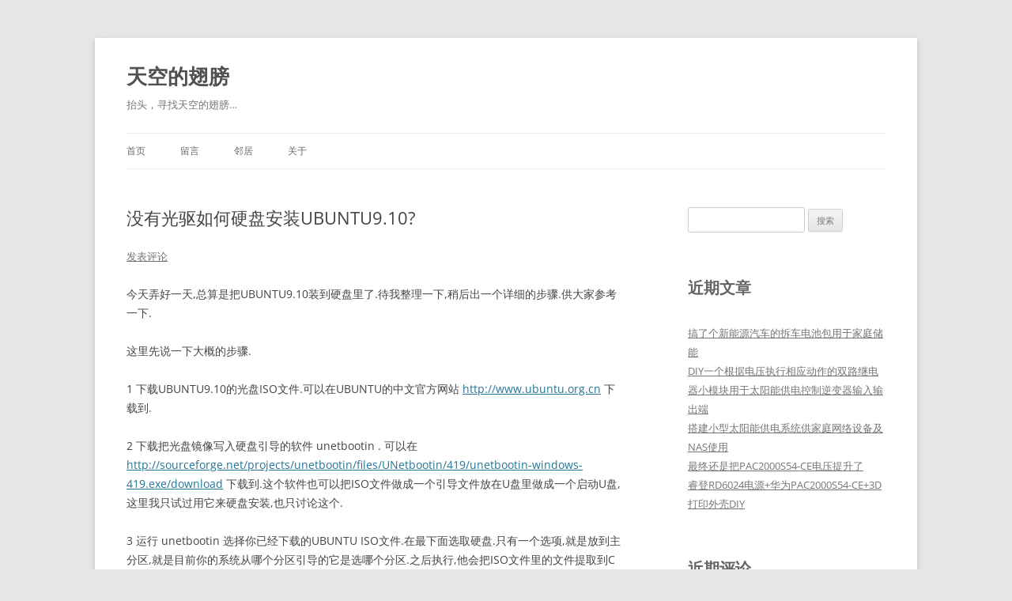

--- FILE ---
content_type: text/html; charset=UTF-8
request_url: https://skywing.me/archives/575.html
body_size: 12966
content:
<!DOCTYPE html>
<!--[if IE 7]>
<html class="ie ie7" lang="zh-CN">
<![endif]-->
<!--[if IE 8]>
<html class="ie ie8" lang="zh-CN">
<![endif]-->
<!--[if !(IE 7) & !(IE 8)]><!-->
<html lang="zh-CN">
<!--<![endif]-->
<head>
<meta charset="UTF-8" />
<meta name="viewport" content="width=device-width" />
<title>没有光驱如何硬盘安装UBUNTU9.10? - 天空的翅膀</title>
<link rel="profile" href="https://gmpg.org/xfn/11" />
<link rel="pingback" href="https://skywing.me/xmlrpc.php">
<!--[if lt IE 9]>
<script src="https://skywing.me/wp-content/themes/twentytwelve/js/html5.js?ver=3.7.0" type="text/javascript"></script>
<![endif]-->
<meta name='robots' content='index, follow, max-image-preview:large, max-snippet:-1, max-video-preview:-1' />

	<!-- This site is optimized with the Yoast SEO plugin v20.7 - https://yoast.com/wordpress/plugins/seo/ -->
	<link rel="canonical" href="https://skywing.me/archives/575.html" />
	<meta property="og:locale" content="zh_CN" />
	<meta property="og:type" content="article" />
	<meta property="og:title" content="没有光驱如何硬盘安装UBUNTU9.10? - 天空的翅膀" />
	<meta property="og:description" content="今天弄好一天,总算是把UBUNTU9.10装到硬盘里了.待我整理一下,稍后出一个详细的步骤.供大家参考一下. [&hellip;]" />
	<meta property="og:url" content="https://skywing.me/archives/575.html" />
	<meta property="og:site_name" content="天空的翅膀" />
	<meta property="article:published_time" content="2010-03-19T20:07:12+00:00" />
	<meta property="article:modified_time" content="2010-10-26T14:06:34+00:00" />
	<meta name="author" content="skywing" />
	<meta name="twitter:card" content="summary_large_image" />
	<meta name="twitter:label1" content="作者" />
	<meta name="twitter:data1" content="skywing" />
	<meta name="twitter:label2" content="预计阅读时间" />
	<meta name="twitter:data2" content="1分" />
	<script type="application/ld+json" class="yoast-schema-graph">{"@context":"https://schema.org","@graph":[{"@type":"WebPage","@id":"https://skywing.me/archives/575.html","url":"https://skywing.me/archives/575.html","name":"没有光驱如何硬盘安装UBUNTU9.10? - 天空的翅膀","isPartOf":{"@id":"https://skywing.me/#website"},"datePublished":"2010-03-19T20:07:12+00:00","dateModified":"2010-10-26T14:06:34+00:00","author":{"@id":"https://skywing.me/#/schema/person/b60d5817319af43f0de77753993b4e85"},"breadcrumb":{"@id":"https://skywing.me/archives/575.html#breadcrumb"},"inLanguage":"zh-CN","potentialAction":[{"@type":"ReadAction","target":["https://skywing.me/archives/575.html"]}]},{"@type":"BreadcrumbList","@id":"https://skywing.me/archives/575.html#breadcrumb","itemListElement":[{"@type":"ListItem","position":1,"name":"首页","item":"https://skywing.me/"},{"@type":"ListItem","position":2,"name":"没有光驱如何硬盘安装UBUNTU9.10?"}]},{"@type":"WebSite","@id":"https://skywing.me/#website","url":"https://skywing.me/","name":"天空的翅膀","description":"抬头，寻找天空的翅膀...","potentialAction":[{"@type":"SearchAction","target":{"@type":"EntryPoint","urlTemplate":"https://skywing.me/?s={search_term_string}"},"query-input":"required name=search_term_string"}],"inLanguage":"zh-CN"},{"@type":"Person","@id":"https://skywing.me/#/schema/person/b60d5817319af43f0de77753993b4e85","name":"skywing","image":{"@type":"ImageObject","inLanguage":"zh-CN","@id":"https://skywing.me/#/schema/person/image/","url":"https://secure.gravatar.com/avatar/7d2369a63c161cd9a234fe43ccb5d6f5?s=96&d=mm&r=g","contentUrl":"https://secure.gravatar.com/avatar/7d2369a63c161cd9a234fe43ccb5d6f5?s=96&d=mm&r=g","caption":"skywing"},"url":"https://skywing.me/archives/author/skywing"}]}</script>
	<!-- / Yoast SEO plugin. -->


<link rel='dns-prefetch' href='//www.googletagmanager.com' />
<link rel="alternate" type="application/rss+xml" title="天空的翅膀 &raquo; Feed" href="https://skywing.me/feed" />
<link rel="alternate" type="application/rss+xml" title="天空的翅膀 &raquo; 评论Feed" href="https://skywing.me/comments/feed" />
<link rel="alternate" type="application/rss+xml" title="天空的翅膀 &raquo; 没有光驱如何硬盘安装UBUNTU9.10?评论Feed" href="https://skywing.me/archives/575.html/feed" />
<script type="text/javascript">
window._wpemojiSettings = {"baseUrl":"https:\/\/s.w.org\/images\/core\/emoji\/14.0.0\/72x72\/","ext":".png","svgUrl":"https:\/\/s.w.org\/images\/core\/emoji\/14.0.0\/svg\/","svgExt":".svg","source":{"concatemoji":"https:\/\/skywing.me\/wp-includes\/js\/wp-emoji-release.min.js?ver=6.2.8"}};
/*! This file is auto-generated */
!function(e,a,t){var n,r,o,i=a.createElement("canvas"),p=i.getContext&&i.getContext("2d");function s(e,t){p.clearRect(0,0,i.width,i.height),p.fillText(e,0,0);e=i.toDataURL();return p.clearRect(0,0,i.width,i.height),p.fillText(t,0,0),e===i.toDataURL()}function c(e){var t=a.createElement("script");t.src=e,t.defer=t.type="text/javascript",a.getElementsByTagName("head")[0].appendChild(t)}for(o=Array("flag","emoji"),t.supports={everything:!0,everythingExceptFlag:!0},r=0;r<o.length;r++)t.supports[o[r]]=function(e){if(p&&p.fillText)switch(p.textBaseline="top",p.font="600 32px Arial",e){case"flag":return s("\ud83c\udff3\ufe0f\u200d\u26a7\ufe0f","\ud83c\udff3\ufe0f\u200b\u26a7\ufe0f")?!1:!s("\ud83c\uddfa\ud83c\uddf3","\ud83c\uddfa\u200b\ud83c\uddf3")&&!s("\ud83c\udff4\udb40\udc67\udb40\udc62\udb40\udc65\udb40\udc6e\udb40\udc67\udb40\udc7f","\ud83c\udff4\u200b\udb40\udc67\u200b\udb40\udc62\u200b\udb40\udc65\u200b\udb40\udc6e\u200b\udb40\udc67\u200b\udb40\udc7f");case"emoji":return!s("\ud83e\udef1\ud83c\udffb\u200d\ud83e\udef2\ud83c\udfff","\ud83e\udef1\ud83c\udffb\u200b\ud83e\udef2\ud83c\udfff")}return!1}(o[r]),t.supports.everything=t.supports.everything&&t.supports[o[r]],"flag"!==o[r]&&(t.supports.everythingExceptFlag=t.supports.everythingExceptFlag&&t.supports[o[r]]);t.supports.everythingExceptFlag=t.supports.everythingExceptFlag&&!t.supports.flag,t.DOMReady=!1,t.readyCallback=function(){t.DOMReady=!0},t.supports.everything||(n=function(){t.readyCallback()},a.addEventListener?(a.addEventListener("DOMContentLoaded",n,!1),e.addEventListener("load",n,!1)):(e.attachEvent("onload",n),a.attachEvent("onreadystatechange",function(){"complete"===a.readyState&&t.readyCallback()})),(e=t.source||{}).concatemoji?c(e.concatemoji):e.wpemoji&&e.twemoji&&(c(e.twemoji),c(e.wpemoji)))}(window,document,window._wpemojiSettings);
</script>
<style type="text/css">
img.wp-smiley,
img.emoji {
	display: inline !important;
	border: none !important;
	box-shadow: none !important;
	height: 1em !important;
	width: 1em !important;
	margin: 0 0.07em !important;
	vertical-align: -0.1em !important;
	background: none !important;
	padding: 0 !important;
}
</style>
	<link rel='stylesheet' id='wp-block-library-css' href='https://skywing.me/wp-includes/css/dist/block-library/style.min.css?ver=6.2.8' type='text/css' media='all' />
<style id='wp-block-library-theme-inline-css' type='text/css'>
.wp-block-audio figcaption{color:#555;font-size:13px;text-align:center}.is-dark-theme .wp-block-audio figcaption{color:hsla(0,0%,100%,.65)}.wp-block-audio{margin:0 0 1em}.wp-block-code{border:1px solid #ccc;border-radius:4px;font-family:Menlo,Consolas,monaco,monospace;padding:.8em 1em}.wp-block-embed figcaption{color:#555;font-size:13px;text-align:center}.is-dark-theme .wp-block-embed figcaption{color:hsla(0,0%,100%,.65)}.wp-block-embed{margin:0 0 1em}.blocks-gallery-caption{color:#555;font-size:13px;text-align:center}.is-dark-theme .blocks-gallery-caption{color:hsla(0,0%,100%,.65)}.wp-block-image figcaption{color:#555;font-size:13px;text-align:center}.is-dark-theme .wp-block-image figcaption{color:hsla(0,0%,100%,.65)}.wp-block-image{margin:0 0 1em}.wp-block-pullquote{border-bottom:4px solid;border-top:4px solid;color:currentColor;margin-bottom:1.75em}.wp-block-pullquote cite,.wp-block-pullquote footer,.wp-block-pullquote__citation{color:currentColor;font-size:.8125em;font-style:normal;text-transform:uppercase}.wp-block-quote{border-left:.25em solid;margin:0 0 1.75em;padding-left:1em}.wp-block-quote cite,.wp-block-quote footer{color:currentColor;font-size:.8125em;font-style:normal;position:relative}.wp-block-quote.has-text-align-right{border-left:none;border-right:.25em solid;padding-left:0;padding-right:1em}.wp-block-quote.has-text-align-center{border:none;padding-left:0}.wp-block-quote.is-large,.wp-block-quote.is-style-large,.wp-block-quote.is-style-plain{border:none}.wp-block-search .wp-block-search__label{font-weight:700}.wp-block-search__button{border:1px solid #ccc;padding:.375em .625em}:where(.wp-block-group.has-background){padding:1.25em 2.375em}.wp-block-separator.has-css-opacity{opacity:.4}.wp-block-separator{border:none;border-bottom:2px solid;margin-left:auto;margin-right:auto}.wp-block-separator.has-alpha-channel-opacity{opacity:1}.wp-block-separator:not(.is-style-wide):not(.is-style-dots){width:100px}.wp-block-separator.has-background:not(.is-style-dots){border-bottom:none;height:1px}.wp-block-separator.has-background:not(.is-style-wide):not(.is-style-dots){height:2px}.wp-block-table{margin:0 0 1em}.wp-block-table td,.wp-block-table th{word-break:normal}.wp-block-table figcaption{color:#555;font-size:13px;text-align:center}.is-dark-theme .wp-block-table figcaption{color:hsla(0,0%,100%,.65)}.wp-block-video figcaption{color:#555;font-size:13px;text-align:center}.is-dark-theme .wp-block-video figcaption{color:hsla(0,0%,100%,.65)}.wp-block-video{margin:0 0 1em}.wp-block-template-part.has-background{margin-bottom:0;margin-top:0;padding:1.25em 2.375em}
</style>
<link rel='stylesheet' id='classic-theme-styles-css' href='https://skywing.me/wp-includes/css/classic-themes.min.css?ver=6.2.8' type='text/css' media='all' />
<style id='global-styles-inline-css' type='text/css'>
body{--wp--preset--color--black: #000000;--wp--preset--color--cyan-bluish-gray: #abb8c3;--wp--preset--color--white: #fff;--wp--preset--color--pale-pink: #f78da7;--wp--preset--color--vivid-red: #cf2e2e;--wp--preset--color--luminous-vivid-orange: #ff6900;--wp--preset--color--luminous-vivid-amber: #fcb900;--wp--preset--color--light-green-cyan: #7bdcb5;--wp--preset--color--vivid-green-cyan: #00d084;--wp--preset--color--pale-cyan-blue: #8ed1fc;--wp--preset--color--vivid-cyan-blue: #0693e3;--wp--preset--color--vivid-purple: #9b51e0;--wp--preset--color--blue: #21759b;--wp--preset--color--dark-gray: #444;--wp--preset--color--medium-gray: #9f9f9f;--wp--preset--color--light-gray: #e6e6e6;--wp--preset--gradient--vivid-cyan-blue-to-vivid-purple: linear-gradient(135deg,rgba(6,147,227,1) 0%,rgb(155,81,224) 100%);--wp--preset--gradient--light-green-cyan-to-vivid-green-cyan: linear-gradient(135deg,rgb(122,220,180) 0%,rgb(0,208,130) 100%);--wp--preset--gradient--luminous-vivid-amber-to-luminous-vivid-orange: linear-gradient(135deg,rgba(252,185,0,1) 0%,rgba(255,105,0,1) 100%);--wp--preset--gradient--luminous-vivid-orange-to-vivid-red: linear-gradient(135deg,rgba(255,105,0,1) 0%,rgb(207,46,46) 100%);--wp--preset--gradient--very-light-gray-to-cyan-bluish-gray: linear-gradient(135deg,rgb(238,238,238) 0%,rgb(169,184,195) 100%);--wp--preset--gradient--cool-to-warm-spectrum: linear-gradient(135deg,rgb(74,234,220) 0%,rgb(151,120,209) 20%,rgb(207,42,186) 40%,rgb(238,44,130) 60%,rgb(251,105,98) 80%,rgb(254,248,76) 100%);--wp--preset--gradient--blush-light-purple: linear-gradient(135deg,rgb(255,206,236) 0%,rgb(152,150,240) 100%);--wp--preset--gradient--blush-bordeaux: linear-gradient(135deg,rgb(254,205,165) 0%,rgb(254,45,45) 50%,rgb(107,0,62) 100%);--wp--preset--gradient--luminous-dusk: linear-gradient(135deg,rgb(255,203,112) 0%,rgb(199,81,192) 50%,rgb(65,88,208) 100%);--wp--preset--gradient--pale-ocean: linear-gradient(135deg,rgb(255,245,203) 0%,rgb(182,227,212) 50%,rgb(51,167,181) 100%);--wp--preset--gradient--electric-grass: linear-gradient(135deg,rgb(202,248,128) 0%,rgb(113,206,126) 100%);--wp--preset--gradient--midnight: linear-gradient(135deg,rgb(2,3,129) 0%,rgb(40,116,252) 100%);--wp--preset--duotone--dark-grayscale: url('#wp-duotone-dark-grayscale');--wp--preset--duotone--grayscale: url('#wp-duotone-grayscale');--wp--preset--duotone--purple-yellow: url('#wp-duotone-purple-yellow');--wp--preset--duotone--blue-red: url('#wp-duotone-blue-red');--wp--preset--duotone--midnight: url('#wp-duotone-midnight');--wp--preset--duotone--magenta-yellow: url('#wp-duotone-magenta-yellow');--wp--preset--duotone--purple-green: url('#wp-duotone-purple-green');--wp--preset--duotone--blue-orange: url('#wp-duotone-blue-orange');--wp--preset--font-size--small: 13px;--wp--preset--font-size--medium: 20px;--wp--preset--font-size--large: 36px;--wp--preset--font-size--x-large: 42px;--wp--preset--spacing--20: 0.44rem;--wp--preset--spacing--30: 0.67rem;--wp--preset--spacing--40: 1rem;--wp--preset--spacing--50: 1.5rem;--wp--preset--spacing--60: 2.25rem;--wp--preset--spacing--70: 3.38rem;--wp--preset--spacing--80: 5.06rem;--wp--preset--shadow--natural: 6px 6px 9px rgba(0, 0, 0, 0.2);--wp--preset--shadow--deep: 12px 12px 50px rgba(0, 0, 0, 0.4);--wp--preset--shadow--sharp: 6px 6px 0px rgba(0, 0, 0, 0.2);--wp--preset--shadow--outlined: 6px 6px 0px -3px rgba(255, 255, 255, 1), 6px 6px rgba(0, 0, 0, 1);--wp--preset--shadow--crisp: 6px 6px 0px rgba(0, 0, 0, 1);}:where(.is-layout-flex){gap: 0.5em;}body .is-layout-flow > .alignleft{float: left;margin-inline-start: 0;margin-inline-end: 2em;}body .is-layout-flow > .alignright{float: right;margin-inline-start: 2em;margin-inline-end: 0;}body .is-layout-flow > .aligncenter{margin-left: auto !important;margin-right: auto !important;}body .is-layout-constrained > .alignleft{float: left;margin-inline-start: 0;margin-inline-end: 2em;}body .is-layout-constrained > .alignright{float: right;margin-inline-start: 2em;margin-inline-end: 0;}body .is-layout-constrained > .aligncenter{margin-left: auto !important;margin-right: auto !important;}body .is-layout-constrained > :where(:not(.alignleft):not(.alignright):not(.alignfull)){max-width: var(--wp--style--global--content-size);margin-left: auto !important;margin-right: auto !important;}body .is-layout-constrained > .alignwide{max-width: var(--wp--style--global--wide-size);}body .is-layout-flex{display: flex;}body .is-layout-flex{flex-wrap: wrap;align-items: center;}body .is-layout-flex > *{margin: 0;}:where(.wp-block-columns.is-layout-flex){gap: 2em;}.has-black-color{color: var(--wp--preset--color--black) !important;}.has-cyan-bluish-gray-color{color: var(--wp--preset--color--cyan-bluish-gray) !important;}.has-white-color{color: var(--wp--preset--color--white) !important;}.has-pale-pink-color{color: var(--wp--preset--color--pale-pink) !important;}.has-vivid-red-color{color: var(--wp--preset--color--vivid-red) !important;}.has-luminous-vivid-orange-color{color: var(--wp--preset--color--luminous-vivid-orange) !important;}.has-luminous-vivid-amber-color{color: var(--wp--preset--color--luminous-vivid-amber) !important;}.has-light-green-cyan-color{color: var(--wp--preset--color--light-green-cyan) !important;}.has-vivid-green-cyan-color{color: var(--wp--preset--color--vivid-green-cyan) !important;}.has-pale-cyan-blue-color{color: var(--wp--preset--color--pale-cyan-blue) !important;}.has-vivid-cyan-blue-color{color: var(--wp--preset--color--vivid-cyan-blue) !important;}.has-vivid-purple-color{color: var(--wp--preset--color--vivid-purple) !important;}.has-black-background-color{background-color: var(--wp--preset--color--black) !important;}.has-cyan-bluish-gray-background-color{background-color: var(--wp--preset--color--cyan-bluish-gray) !important;}.has-white-background-color{background-color: var(--wp--preset--color--white) !important;}.has-pale-pink-background-color{background-color: var(--wp--preset--color--pale-pink) !important;}.has-vivid-red-background-color{background-color: var(--wp--preset--color--vivid-red) !important;}.has-luminous-vivid-orange-background-color{background-color: var(--wp--preset--color--luminous-vivid-orange) !important;}.has-luminous-vivid-amber-background-color{background-color: var(--wp--preset--color--luminous-vivid-amber) !important;}.has-light-green-cyan-background-color{background-color: var(--wp--preset--color--light-green-cyan) !important;}.has-vivid-green-cyan-background-color{background-color: var(--wp--preset--color--vivid-green-cyan) !important;}.has-pale-cyan-blue-background-color{background-color: var(--wp--preset--color--pale-cyan-blue) !important;}.has-vivid-cyan-blue-background-color{background-color: var(--wp--preset--color--vivid-cyan-blue) !important;}.has-vivid-purple-background-color{background-color: var(--wp--preset--color--vivid-purple) !important;}.has-black-border-color{border-color: var(--wp--preset--color--black) !important;}.has-cyan-bluish-gray-border-color{border-color: var(--wp--preset--color--cyan-bluish-gray) !important;}.has-white-border-color{border-color: var(--wp--preset--color--white) !important;}.has-pale-pink-border-color{border-color: var(--wp--preset--color--pale-pink) !important;}.has-vivid-red-border-color{border-color: var(--wp--preset--color--vivid-red) !important;}.has-luminous-vivid-orange-border-color{border-color: var(--wp--preset--color--luminous-vivid-orange) !important;}.has-luminous-vivid-amber-border-color{border-color: var(--wp--preset--color--luminous-vivid-amber) !important;}.has-light-green-cyan-border-color{border-color: var(--wp--preset--color--light-green-cyan) !important;}.has-vivid-green-cyan-border-color{border-color: var(--wp--preset--color--vivid-green-cyan) !important;}.has-pale-cyan-blue-border-color{border-color: var(--wp--preset--color--pale-cyan-blue) !important;}.has-vivid-cyan-blue-border-color{border-color: var(--wp--preset--color--vivid-cyan-blue) !important;}.has-vivid-purple-border-color{border-color: var(--wp--preset--color--vivid-purple) !important;}.has-vivid-cyan-blue-to-vivid-purple-gradient-background{background: var(--wp--preset--gradient--vivid-cyan-blue-to-vivid-purple) !important;}.has-light-green-cyan-to-vivid-green-cyan-gradient-background{background: var(--wp--preset--gradient--light-green-cyan-to-vivid-green-cyan) !important;}.has-luminous-vivid-amber-to-luminous-vivid-orange-gradient-background{background: var(--wp--preset--gradient--luminous-vivid-amber-to-luminous-vivid-orange) !important;}.has-luminous-vivid-orange-to-vivid-red-gradient-background{background: var(--wp--preset--gradient--luminous-vivid-orange-to-vivid-red) !important;}.has-very-light-gray-to-cyan-bluish-gray-gradient-background{background: var(--wp--preset--gradient--very-light-gray-to-cyan-bluish-gray) !important;}.has-cool-to-warm-spectrum-gradient-background{background: var(--wp--preset--gradient--cool-to-warm-spectrum) !important;}.has-blush-light-purple-gradient-background{background: var(--wp--preset--gradient--blush-light-purple) !important;}.has-blush-bordeaux-gradient-background{background: var(--wp--preset--gradient--blush-bordeaux) !important;}.has-luminous-dusk-gradient-background{background: var(--wp--preset--gradient--luminous-dusk) !important;}.has-pale-ocean-gradient-background{background: var(--wp--preset--gradient--pale-ocean) !important;}.has-electric-grass-gradient-background{background: var(--wp--preset--gradient--electric-grass) !important;}.has-midnight-gradient-background{background: var(--wp--preset--gradient--midnight) !important;}.has-small-font-size{font-size: var(--wp--preset--font-size--small) !important;}.has-medium-font-size{font-size: var(--wp--preset--font-size--medium) !important;}.has-large-font-size{font-size: var(--wp--preset--font-size--large) !important;}.has-x-large-font-size{font-size: var(--wp--preset--font-size--x-large) !important;}
.wp-block-navigation a:where(:not(.wp-element-button)){color: inherit;}
:where(.wp-block-columns.is-layout-flex){gap: 2em;}
.wp-block-pullquote{font-size: 1.5em;line-height: 1.6;}
</style>
<link rel='stylesheet' id='twentytwelve-fonts-css' href='https://skywing.me/wp-content/themes/twentytwelve/fonts/font-open-sans.css?ver=20230328' type='text/css' media='all' />
<link rel='stylesheet' id='twentytwelve-style-css' href='https://skywing.me/wp-content/themes/twentytwelve/style.css?ver=20230328' type='text/css' media='all' />
<link rel='stylesheet' id='twentytwelve-block-style-css' href='https://skywing.me/wp-content/themes/twentytwelve/css/blocks.css?ver=20230213' type='text/css' media='all' />
<!--[if lt IE 9]>
<link rel='stylesheet' id='twentytwelve-ie-css' href='https://skywing.me/wp-content/themes/twentytwelve/css/ie.css?ver=20150214' type='text/css' media='all' />
<![endif]-->
<link rel='stylesheet' id='wp-featherlight-css' href='https://skywing.me/wp-content/plugins/wp-featherlight/css/wp-featherlight.min.css?ver=1.3.4' type='text/css' media='all' />
<link rel='stylesheet' id='enlighterjs-css' href='https://skywing.me/wp-content/plugins/enlighter/cache/enlighterjs.min.css?ver=yOxwVjKKDT+74qQ' type='text/css' media='all' />
<script type='text/javascript' src='https://skywing.me/wp-includes/js/jquery/jquery.min.js?ver=3.6.4' id='jquery-core-js'></script>
<script type='text/javascript' src='https://skywing.me/wp-includes/js/jquery/jquery-migrate.min.js?ver=3.4.0' id='jquery-migrate-js'></script>

<!-- Google Analytics snippet added by Site Kit -->
<script type='text/javascript' src='https://www.googletagmanager.com/gtag/js?id=UA-18098824-1' id='google_gtagjs-js' async></script>
<script type='text/javascript' id='google_gtagjs-js-after'>
window.dataLayer = window.dataLayer || [];function gtag(){dataLayer.push(arguments);}
gtag('set', 'linker', {"domains":["skywing.me"]} );
gtag("js", new Date());
gtag("set", "developer_id.dZTNiMT", true);
gtag("config", "UA-18098824-1", {"anonymize_ip":true});
gtag("config", "G-BSL5MFS57T");
</script>

<!-- End Google Analytics snippet added by Site Kit -->
<link rel="https://api.w.org/" href="https://skywing.me/wp-json/" /><link rel="alternate" type="application/json" href="https://skywing.me/wp-json/wp/v2/posts/575" /><link rel="EditURI" type="application/rsd+xml" title="RSD" href="https://skywing.me/xmlrpc.php?rsd" />
<link rel="wlwmanifest" type="application/wlwmanifest+xml" href="https://skywing.me/wp-includes/wlwmanifest.xml" />
<meta name="generator" content="WordPress 6.2.8" />
<link rel='shortlink' href='https://skywing.me/?p=575' />
<link rel="alternate" type="application/json+oembed" href="https://skywing.me/wp-json/oembed/1.0/embed?url=https%3A%2F%2Fskywing.me%2Farchives%2F575.html" />
<link rel="alternate" type="text/xml+oembed" href="https://skywing.me/wp-json/oembed/1.0/embed?url=https%3A%2F%2Fskywing.me%2Farchives%2F575.html&#038;format=xml" />
<meta name="generator" content="Site Kit by Google 1.99.0" />		<script>
			document.documentElement.className = document.documentElement.className.replace( 'no-js', 'js' );
		</script>
				<style>
			.no-js img.lazyload { display: none; }
			figure.wp-block-image img.lazyloading { min-width: 150px; }
							.lazyload, .lazyloading { opacity: 0; }
				.lazyloaded {
					opacity: 1;
					transition: opacity 400ms;
					transition-delay: 0ms;
				}
					</style>
		<style type="text/css">.recentcomments a{display:inline !important;padding:0 !important;margin:0 !important;}</style>		<style type="text/css" id="wp-custom-css">
			.widget-area .widget h3 {
	font-size: 20px;
}		</style>
		</head>

<body class="post-template-default single single-post postid-575 single-format-standard wp-embed-responsive wp-featherlight-captions custom-font-enabled single-author">
<svg xmlns="http://www.w3.org/2000/svg" viewBox="0 0 0 0" width="0" height="0" focusable="false" role="none" style="visibility: hidden; position: absolute; left: -9999px; overflow: hidden;" ><defs><filter id="wp-duotone-dark-grayscale"><feColorMatrix color-interpolation-filters="sRGB" type="matrix" values=" .299 .587 .114 0 0 .299 .587 .114 0 0 .299 .587 .114 0 0 .299 .587 .114 0 0 " /><feComponentTransfer color-interpolation-filters="sRGB" ><feFuncR type="table" tableValues="0 0.49803921568627" /><feFuncG type="table" tableValues="0 0.49803921568627" /><feFuncB type="table" tableValues="0 0.49803921568627" /><feFuncA type="table" tableValues="1 1" /></feComponentTransfer><feComposite in2="SourceGraphic" operator="in" /></filter></defs></svg><svg xmlns="http://www.w3.org/2000/svg" viewBox="0 0 0 0" width="0" height="0" focusable="false" role="none" style="visibility: hidden; position: absolute; left: -9999px; overflow: hidden;" ><defs><filter id="wp-duotone-grayscale"><feColorMatrix color-interpolation-filters="sRGB" type="matrix" values=" .299 .587 .114 0 0 .299 .587 .114 0 0 .299 .587 .114 0 0 .299 .587 .114 0 0 " /><feComponentTransfer color-interpolation-filters="sRGB" ><feFuncR type="table" tableValues="0 1" /><feFuncG type="table" tableValues="0 1" /><feFuncB type="table" tableValues="0 1" /><feFuncA type="table" tableValues="1 1" /></feComponentTransfer><feComposite in2="SourceGraphic" operator="in" /></filter></defs></svg><svg xmlns="http://www.w3.org/2000/svg" viewBox="0 0 0 0" width="0" height="0" focusable="false" role="none" style="visibility: hidden; position: absolute; left: -9999px; overflow: hidden;" ><defs><filter id="wp-duotone-purple-yellow"><feColorMatrix color-interpolation-filters="sRGB" type="matrix" values=" .299 .587 .114 0 0 .299 .587 .114 0 0 .299 .587 .114 0 0 .299 .587 .114 0 0 " /><feComponentTransfer color-interpolation-filters="sRGB" ><feFuncR type="table" tableValues="0.54901960784314 0.98823529411765" /><feFuncG type="table" tableValues="0 1" /><feFuncB type="table" tableValues="0.71764705882353 0.25490196078431" /><feFuncA type="table" tableValues="1 1" /></feComponentTransfer><feComposite in2="SourceGraphic" operator="in" /></filter></defs></svg><svg xmlns="http://www.w3.org/2000/svg" viewBox="0 0 0 0" width="0" height="0" focusable="false" role="none" style="visibility: hidden; position: absolute; left: -9999px; overflow: hidden;" ><defs><filter id="wp-duotone-blue-red"><feColorMatrix color-interpolation-filters="sRGB" type="matrix" values=" .299 .587 .114 0 0 .299 .587 .114 0 0 .299 .587 .114 0 0 .299 .587 .114 0 0 " /><feComponentTransfer color-interpolation-filters="sRGB" ><feFuncR type="table" tableValues="0 1" /><feFuncG type="table" tableValues="0 0.27843137254902" /><feFuncB type="table" tableValues="0.5921568627451 0.27843137254902" /><feFuncA type="table" tableValues="1 1" /></feComponentTransfer><feComposite in2="SourceGraphic" operator="in" /></filter></defs></svg><svg xmlns="http://www.w3.org/2000/svg" viewBox="0 0 0 0" width="0" height="0" focusable="false" role="none" style="visibility: hidden; position: absolute; left: -9999px; overflow: hidden;" ><defs><filter id="wp-duotone-midnight"><feColorMatrix color-interpolation-filters="sRGB" type="matrix" values=" .299 .587 .114 0 0 .299 .587 .114 0 0 .299 .587 .114 0 0 .299 .587 .114 0 0 " /><feComponentTransfer color-interpolation-filters="sRGB" ><feFuncR type="table" tableValues="0 0" /><feFuncG type="table" tableValues="0 0.64705882352941" /><feFuncB type="table" tableValues="0 1" /><feFuncA type="table" tableValues="1 1" /></feComponentTransfer><feComposite in2="SourceGraphic" operator="in" /></filter></defs></svg><svg xmlns="http://www.w3.org/2000/svg" viewBox="0 0 0 0" width="0" height="0" focusable="false" role="none" style="visibility: hidden; position: absolute; left: -9999px; overflow: hidden;" ><defs><filter id="wp-duotone-magenta-yellow"><feColorMatrix color-interpolation-filters="sRGB" type="matrix" values=" .299 .587 .114 0 0 .299 .587 .114 0 0 .299 .587 .114 0 0 .299 .587 .114 0 0 " /><feComponentTransfer color-interpolation-filters="sRGB" ><feFuncR type="table" tableValues="0.78039215686275 1" /><feFuncG type="table" tableValues="0 0.94901960784314" /><feFuncB type="table" tableValues="0.35294117647059 0.47058823529412" /><feFuncA type="table" tableValues="1 1" /></feComponentTransfer><feComposite in2="SourceGraphic" operator="in" /></filter></defs></svg><svg xmlns="http://www.w3.org/2000/svg" viewBox="0 0 0 0" width="0" height="0" focusable="false" role="none" style="visibility: hidden; position: absolute; left: -9999px; overflow: hidden;" ><defs><filter id="wp-duotone-purple-green"><feColorMatrix color-interpolation-filters="sRGB" type="matrix" values=" .299 .587 .114 0 0 .299 .587 .114 0 0 .299 .587 .114 0 0 .299 .587 .114 0 0 " /><feComponentTransfer color-interpolation-filters="sRGB" ><feFuncR type="table" tableValues="0.65098039215686 0.40392156862745" /><feFuncG type="table" tableValues="0 1" /><feFuncB type="table" tableValues="0.44705882352941 0.4" /><feFuncA type="table" tableValues="1 1" /></feComponentTransfer><feComposite in2="SourceGraphic" operator="in" /></filter></defs></svg><svg xmlns="http://www.w3.org/2000/svg" viewBox="0 0 0 0" width="0" height="0" focusable="false" role="none" style="visibility: hidden; position: absolute; left: -9999px; overflow: hidden;" ><defs><filter id="wp-duotone-blue-orange"><feColorMatrix color-interpolation-filters="sRGB" type="matrix" values=" .299 .587 .114 0 0 .299 .587 .114 0 0 .299 .587 .114 0 0 .299 .587 .114 0 0 " /><feComponentTransfer color-interpolation-filters="sRGB" ><feFuncR type="table" tableValues="0.098039215686275 1" /><feFuncG type="table" tableValues="0 0.66274509803922" /><feFuncB type="table" tableValues="0.84705882352941 0.41960784313725" /><feFuncA type="table" tableValues="1 1" /></feComponentTransfer><feComposite in2="SourceGraphic" operator="in" /></filter></defs></svg><div id="page" class="hfeed site">
	<header id="masthead" class="site-header">
		<hgroup>
			<h1 class="site-title"><a href="https://skywing.me/" rel="home">天空的翅膀</a></h1>
			<h2 class="site-description">抬头，寻找天空的翅膀&#8230;</h2>
		</hgroup>

		<nav id="site-navigation" class="main-navigation">
			<button class="menu-toggle">菜单</button>
			<a class="assistive-text" href="#content">跳至正文</a>
			<div class="menu-%e5%af%bc%e8%88%aa-container"><ul id="menu-%e5%af%bc%e8%88%aa" class="nav-menu"><li id="menu-item-1159" class="menu-item menu-item-type-custom menu-item-object-custom menu-item-home menu-item-1159"><a href="https://skywing.me/">首页</a></li>
<li id="menu-item-1156" class="menu-item menu-item-type-post_type menu-item-object-page menu-item-1156"><a href="https://skywing.me/guestbook">留言</a></li>
<li id="menu-item-1155" class="menu-item menu-item-type-post_type menu-item-object-page menu-item-1155"><a href="https://skywing.me/links">邻居</a></li>
<li id="menu-item-1157" class="menu-item menu-item-type-post_type menu-item-object-page menu-item-1157"><a href="https://skywing.me/about">关于</a></li>
</ul></div>		</nav><!-- #site-navigation -->

			</header><!-- #masthead -->

	<div id="main" class="wrapper">

	<div id="primary" class="site-content">
		<div id="content" role="main">

			
				
	<article id="post-575" class="post-575 post type-post status-publish format-standard hentry category-original category-mynote tag-ubuntu tag-unetbootin tag-235 tag-UBUNTU tag-234">
				<header class="entry-header">
			
						<h1 class="entry-title">没有光驱如何硬盘安装UBUNTU9.10?</h1>
										<div class="comments-link">
					<a href="https://skywing.me/archives/575.html#respond"><span class="leave-reply">发表评论</span></a>				</div><!-- .comments-link -->
					</header><!-- .entry-header -->

				<div class="entry-content">
			<p>今天弄好一天,总算是把UBUNTU9.10装到硬盘里了.待我整理一下,稍后出一个详细的步骤.供大家参考一下.</p>
<p>这里先说一下大概的步骤.</p>
<p>1 下载UBUNTU9.10的光盘ISO文件.可以在UBUNTU的中文官方网站 <a href="http://www.ubuntu.org.cn">http://www.ubuntu.org.cn</a> 下载到.</p>
<p>2 下载把光盘镜像写入硬盘引导的软件 unetbootin . 可以在 <a title="http://sourceforge.net/projects/unetbootin/files/UNetbootin/419/unetbootin-windows-419.exe/download" href="http://sourceforge.net/projects/unetbootin/files/UNetbootin/419/unetbootin-windows-419.exe/download">http://sourceforge.net/projects/unetbootin/files/UNetbootin/419/unetbootin-windows-419.exe/download</a> 下载到.这个软件也可以把ISO文件做成一个引导文件放在U盘里做成一个启动U盘,这里我只试过用它来硬盘安装,也只讨论这个.</p>
<p>3 运行 unetbootin 选择你已经下载的UBUNTU ISO文件.在最下面选取硬盘.只有一个选项,就是放到主分区,就是目前你的系统从哪个分区引导的它是选哪个分区.之后执行,他会把ISO文件里的文件提取到C盘.之后就等它自动完成就好.</p>
<p>4 完成之后他会提示你重新启动电脑.先稍后再重启.进入系统盘,把casper目录下的 vmlinuz 和 initrd.lz 两个文件复制到系统盘(一般都是C盘)根目录.</p>
<p>5 需要注意的是,如果你的系统装有一键还原工具的话,unetbootin 制作的引导并不能正确引导系统进入安装,你必须先卸载一键还原工具.</p>
<p><span id="more-575"></span></p>
<p>6 之后重启 进入UBUNTU安装界面.要注意的是先打开终端执行命令 sudo umount -l /isodevice 如果上面这个命令找不到文件就试下 sudo umount -l /cdrom <span style="color: #ff0000;">如果不执行上述命令在安装的最后一步会提示&#8221;卸载分区失败&#8221;.</span>安装界面可以选择中文界面,都很直观.就是在挂载分区时要注意,最好是给根目录 / 最少7G空间. 建议设置和你内存一样大的交换空间. /HOME 建议单独挂载一个分区!</p>
<p>7 安装完成之后提示重启,重启,机器会进入内存测试界面!这时候不要急,重启机器,按住Shift键进入菜单,菜单界面出现之后按 C 进入命令行.在界面输入如下命令</p>
<p>grub&gt;set root=hd0,1  &#8212;&gt;存放 vmlinuz和initrd.lz的分区号<br />
grub&gt;linux /vmlinuz root=/dev/sda<span style="color: #ff0000;">x</span><br />
grub&gt;initrd /initrd.lz<br />
grub&gt;boot</p>
<p>root=/dev/sdax 是安装时选择 / 分区的分区号，如果不清楚的可在 grub&gt;下输入</p>
<p>grub&gt;search -f /etc/fstab</p>
<p>根据找到的 (hd0,<span style="color: #ff0000;">x</span>)来确定sda<span style="color: #ff0000;">x</span>的数。</p>
<p>上述命令执行之后,系统会重启,之后就进入UBUNTU系统了.</p>
<p>进入系统后从新立得先换源，再 reload 下源列表，然后搜索 linux-image ，把新内核装上.</p>
<p>之后执行命令</p>
<p>sudo update-grub</p>
<p>更新引导文件.系统会自动寻找机器里已经安装的系统.然后重建引导文件!</p>
<p>8 我的机器重启之后系统总共有五项启动项.分别为 UBUNTU UBUNTU还原 MEMTEST MEMTEST 和XP.想把XP设为第一启动项,搜索了一下,网上大多数的方法都是说9.04版,由于Ubuntu 9.10开始使用grub2来引导系统，新版grub2的引导配置文件就不再是menu.lst了，而是/boot/grub/grub.cfg文件，这与旧版本不同了,我没注意到这个,晕死,走了不少弯路.正确的设置之法如下</p>
<p>进UBUNTU 打开终端 执行</p>
<p>sudo chmod +w /boot/grub/grub.cfg  &#8212;&gt; 系统引导文件默认不可写,此命令修改其为可写</p>
<p>sudo cp /boot/grub/grub.cfg /boot/grub/grub.cfg.bak  &#8212;&gt;安全起见,备份原文件</p>
<p>sudo gedit /boot/grub/grub.cfg  &#8212;&gt;修改文件,会在新窗口打开编辑器.</p>
<p>搜索 menuentry ,每一个都是一个启动项,你只要把 XP的启动项放到最UBUNTU的启动项之前就好.保存重启之后之后你就能看到XP是第一启动项了.</p>
<p>这个文件还有以下参数比较参用到的,你可以酌情更改</p>
<p>set default=0 //默认启动顺序<br />
set timeout=5 //等待时长<br />
set root=(hd0,7) //引导文件所在分区目录.</p>
<p>好了,安装到此结束,为此我几乎弄了一整天,现在是筋疲力尽了.改天再完善这个教程吧.弄一些插图上去使之更易理解一点.</p>
<p>就到这里了.</p>
					</div><!-- .entry-content -->
		
		<footer class="entry-meta">
			本条目发布于<a href="https://skywing.me/archives/575.html" title="下午 8:07" rel="bookmark"><time class="entry-date" datetime="2010-03-19T20:07:12+08:00">2010 年 3 月 19 日</time></a>。属于<a href="https://skywing.me/archives/category/original" rel="category tag">原创教程</a>、<a href="https://skywing.me/archives/category/mynote" rel="category tag">我的笔记</a>分类，被贴了 <a href="https://skywing.me/archives/tag/ubuntu" rel="tag">ubuntu</a>、<a href="https://skywing.me/archives/tag/unetbootin" rel="tag">unetbootin</a>、<a href="https://skywing.me/archives/tag/制裁分区失败" rel="tag">制裁分区失败</a>、<a href="https://skywing.me/archives/tag/安装ubuntu" rel="tag">安装ubuntu</a>、<a href="https://skywing.me/archives/tag/无光驱安装UBUNTU" rel="tag">无光驱安装UBUNTU</a>、<a href="https://skywing.me/archives/tag/设置启动项" rel="tag">设置启动项</a> 标签。<span class="by-author">作者是<span class="author vcard"><a class="url fn n" href="https://skywing.me/archives/author/skywing" title="查看所有由skywing发布的文章" rel="author">skywing</a></span>。</span>								</footer><!-- .entry-meta -->
	</article><!-- #post -->

				<nav class="nav-single">
					<h3 class="assistive-text">文章导航</h3>
					<span class="nav-previous"><a href="https://skywing.me/archives/574.html" rel="prev"><span class="meta-nav">&larr;</span> 这个主题用得挺久的啦,准备换主题啦~~</a></span>
					<span class="nav-next"><a href="https://skywing.me/archives/578.html" rel="next">接到PAYPAL客服的电话&#8230;. <span class="meta-nav">&rarr;</span></a></span>
				</nav><!-- .nav-single -->

				
<div id="comments" class="comments-area">

	
	
		<div id="respond" class="comment-respond">
		<h3 id="reply-title" class="comment-reply-title">发表回复 <small><a rel="nofollow" id="cancel-comment-reply-link" href="/archives/575.html#respond" style="display:none;">取消回复</a></small></h3><form action="https://skywing.me/wp-comments-post.php" method="post" id="commentform" class="comment-form"><p class="comment-notes"><span id="email-notes">您的电子邮箱地址不会被公开。</span> <span class="required-field-message">必填项已用<span class="required">*</span>标注</span></p><p class="comment-form-comment"><label for="comment">评论 <span class="required">*</span></label> <textarea id="comment" name="comment" cols="45" rows="8" maxlength="65525" required="required"></textarea></p><p class="comment-form-author"><label for="author">显示名称 <span class="required">*</span></label> <input id="author" name="author" type="text" value="" size="30" maxlength="245" autocomplete="name" required="required" /></p>
<p class="comment-form-email"><label for="email">电子邮箱地址 <span class="required">*</span></label> <input id="email" name="email" type="text" value="" size="30" maxlength="100" aria-describedby="email-notes" autocomplete="email" required="required" /></p>
<p class="comment-form-url"><label for="url">网站地址</label> <input id="url" name="url" type="text" value="" size="30" maxlength="200" autocomplete="url" /></p>
<p class="comment-form-cookies-consent"><input id="wp-comment-cookies-consent" name="wp-comment-cookies-consent" type="checkbox" value="yes" /> <label for="wp-comment-cookies-consent">在此浏览器中保存我的显示名称、邮箱地址和网站地址，以便下次评论时使用。</label></p>
<p class="form-submit"><input name="submit" type="submit" id="submit" class="submit" value="发表评论" /> <input type='hidden' name='comment_post_ID' value='575' id='comment_post_ID' />
<input type='hidden' name='comment_parent' id='comment_parent' value='0' />
</p><p style="display: none;"><input type="hidden" id="akismet_comment_nonce" name="akismet_comment_nonce" value="7b2e4dc714" /></p><p style="display: none !important;"><label>&#916;<textarea name="ak_hp_textarea" cols="45" rows="8" maxlength="100"></textarea></label><input type="hidden" id="ak_js_1" name="ak_js" value="221"/><script>document.getElementById( "ak_js_1" ).setAttribute( "value", ( new Date() ).getTime() );</script></p></form>	</div><!-- #respond -->
	
</div><!-- #comments .comments-area -->

			
		</div><!-- #content -->
	</div><!-- #primary -->


			<div id="secondary" class="widget-area" role="complementary">
			<aside id="search-2" class="widget widget_search"><form role="search" method="get" id="searchform" class="searchform" action="https://skywing.me/">
				<div>
					<label class="screen-reader-text" for="s">搜索：</label>
					<input type="text" value="" name="s" id="s" />
					<input type="submit" id="searchsubmit" value="搜索" />
				</div>
			</form></aside>
		<aside id="recent-posts-2" class="widget widget_recent_entries">
		<h3 class="widget-title">近期文章</h3>
		<ul>
											<li>
					<a href="https://skywing.me/archives/1740.html">搞了个新能源汽车的拆车电池包用于家庭储能</a>
									</li>
											<li>
					<a href="https://skywing.me/archives/1732.html">DIY一个根据电压执行相应动作的双路继电器小模块用于太阳能供电控制逆变器输入输出端</a>
									</li>
											<li>
					<a href="https://skywing.me/archives/1725.html">搭建小型太阳能供电系统供家庭网络设备及NAS使用</a>
									</li>
											<li>
					<a href="https://skywing.me/archives/1718.html">最终还是把PAC2000S54-CE电压提升了</a>
									</li>
											<li>
					<a href="https://skywing.me/archives/1709.html">睿登RD6024电源+华为PAC2000S54-CE+3D打印外壳DIY</a>
									</li>
					</ul>

		</aside><aside id="recent-comments-2" class="widget widget_recent_comments"><h3 class="widget-title">近期评论</h3><ul id="recentcomments"><li class="recentcomments"><span class="comment-author-link"><a href="https://www.likebookmark.com/" class="url" rel="ugc external nofollow">likebookmark</a></span>发表在《<a href="https://skywing.me/archives/1725.html/comment-page-1#comment-117968">搭建小型太阳能供电系统供家庭网络设备及NAS使用</a>》</li><li class="recentcomments"><span class="comment-author-link">CHIRPilf</span>发表在《<a href="https://skywing.me/archives/1718.html/comment-page-1#comment-115880">最终还是把PAC2000S54-CE电压提升了</a>》</li><li class="recentcomments"><span class="comment-author-link">小学生</span>发表在《<a href="https://skywing.me/archives/1740.html/comment-page-1#comment-114959">搞了个新能源汽车的拆车电池包用于家庭储能</a>》</li><li class="recentcomments"><span class="comment-author-link">小白</span>发表在《<a href="https://skywing.me/archives/1674.html/comment-page-1#comment-114868">wireguard使用tcp传输简单办法</a>》</li><li class="recentcomments"><span class="comment-author-link">skywing</span>发表在《<a href="https://skywing.me/archives/1709.html/comment-page-1#comment-113498">睿登RD6024电源+华为PAC2000S54-CE+3D打印外壳DIY</a>》</li></ul></aside><aside id="text-2" class="widget widget_text"><h3 class="widget-title">友链</h3>			<div class="textwidget">三五好友
<ul class="links">
 	<li><a href="https://clearsky.me/" target="_blank" rel="noopener">晴空小筑</a> 80后，男，宅，美剧迷</li>
 	<li>人生沧桑 十年的博客友人了</li>
</ul>
学无止境
<ul class="links">
 	<li><a href="http://www.hostloc.com" target="_blank" rel="noopener">全球主机交流论坛</a> 氛围很宽松的论坛</li>
 	<li><a href="http://lowentalk.com" target="_blank" rel="noopener">LET</a> 活跃的E文主机论坛</li>
</ul></div>
		</aside><aside id="categories-2" class="widget widget_categories"><h3 class="widget-title">分类</h3>
			<ul>
					<li class="cat-item cat-item-69"><a href="https://skywing.me/archives/category/free">免费资源</a>
</li>
	<li class="cat-item cat-item-71"><a href="https://skywing.me/archives/category/original">原创教程</a>
</li>
	<li class="cat-item cat-item-555"><a href="https://skywing.me/archives/category/learnnote">学习笔记</a>
</li>
	<li class="cat-item cat-item-1"><a href="https://skywing.me/archives/category/mynote">我的笔记</a>
</li>
	<li class="cat-item cat-item-3"><a href="https://skywing.me/archives/category/netnote">精彩网文</a>
</li>
	<li class="cat-item cat-item-70"><a href="https://skywing.me/archives/category/fan">网络趣文</a>
</li>
			</ul>

			</aside><aside id="meta-2" class="widget widget_meta"><h3 class="widget-title">其他操作</h3>
		<ul>
						<li><a rel="nofollow" href="https://skywing.me/wp-login.php">登录</a></li>
			<li><a href="https://skywing.me/feed">条目feed</a></li>
			<li><a href="https://skywing.me/comments/feed">评论feed</a></li>

			<li><a href="https://cn.wordpress.org/">WordPress.org</a></li>
		</ul>

		</aside>		</div><!-- #secondary -->
		</div><!-- #main .wrapper -->
	<footer id="colophon" role="contentinfo">
		<div class="site-info">
									<a href="https://cn.wordpress.org/" class="imprint" title="优雅的个人发布平台">
				自豪地采用WordPress			</a>
		</div><!-- .site-info -->
	</footer><!-- #colophon -->
</div><!-- #page -->

<script type='text/javascript' src='https://skywing.me/wp-includes/js/comment-reply.min.js?ver=6.2.8' id='comment-reply-js'></script>
<script type='text/javascript' src='https://skywing.me/wp-content/themes/twentytwelve/js/navigation.js?ver=20141205' id='twentytwelve-navigation-js'></script>
<script type='text/javascript' src='https://skywing.me/wp-content/plugins/wp-featherlight/js/wpFeatherlight.pkgd.min.js?ver=1.3.4' id='wp-featherlight-js'></script>
<script type='text/javascript' src='https://skywing.me/wp-content/plugins/enlighter/cache/enlighterjs.min.js?ver=yOxwVjKKDT+74qQ' id='enlighterjs-js'></script>
<script type='text/javascript' id='enlighterjs-js-after'>
!function(e,n){if("undefined"!=typeof EnlighterJS){var o={"selectors":{"block":"pre.EnlighterJSRAW","inline":"code.EnlighterJSRAW"},"options":{"indent":4,"ampersandCleanup":true,"linehover":true,"rawcodeDbclick":false,"textOverflow":"break","linenumbers":true,"theme":"enlighter","language":"generic","retainCssClasses":false,"collapse":false,"toolbarOuter":"","toolbarTop":"{BTN_RAW}{BTN_COPY}{BTN_WINDOW}{BTN_WEBSITE}","toolbarBottom":""}};(e.EnlighterJSINIT=function(){EnlighterJS.init(o.selectors.block,o.selectors.inline,o.options)})()}else{(n&&(n.error||n.log)||function(){})("Error: EnlighterJS resources not loaded yet!")}}(window,console);
</script>
<script type='text/javascript' src='https://skywing.me/wp-content/plugins/wp-smushit/app/assets/js/smush-lazy-load.min.js?ver=3.12.6' id='smush-lazy-load-js'></script>
<script defer type='text/javascript' src='https://skywing.me/wp-content/plugins/akismet/_inc/akismet-frontend.js?ver=1681528176' id='akismet-frontend-js'></script>
<script defer src="https://static.cloudflareinsights.com/beacon.min.js/vcd15cbe7772f49c399c6a5babf22c1241717689176015" integrity="sha512-ZpsOmlRQV6y907TI0dKBHq9Md29nnaEIPlkf84rnaERnq6zvWvPUqr2ft8M1aS28oN72PdrCzSjY4U6VaAw1EQ==" data-cf-beacon='{"version":"2024.11.0","token":"ec772322688a4fab86b983f2c5ab84c7","r":1,"server_timing":{"name":{"cfCacheStatus":true,"cfEdge":true,"cfExtPri":true,"cfL4":true,"cfOrigin":true,"cfSpeedBrain":true},"location_startswith":null}}' crossorigin="anonymous"></script>
</body>
</html>
